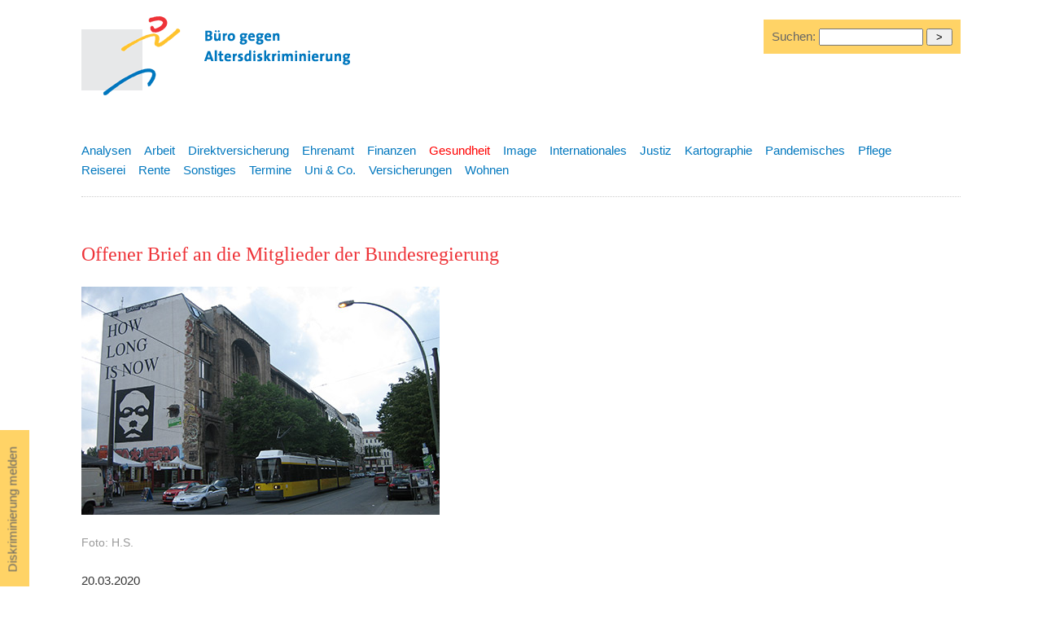

--- FILE ---
content_type: text/html
request_url: https://www.altersdiskriminierung.de/themen/artikel.php?id=11082
body_size: 3882
content:
		<!DOCTYPE html>
		<html lang="de">

		<head>
			<title>
				Offener Brief an die Mitglieder der Bundesregierung  -
				Gesundheit - B&uuml;ro gegen Altersdiskriminierung</title>
			<meta name="description" content="Offener Brief an die Mitglieder der Bundesregierung  - Buero gegen Altersdiskriminierung " />
    <meta name="keywords" content="altersdiskriminierung, verein, diskriminierung, alter, senioren, benachteiligung, beschwerdetag, goldene falte, generationen, ageism, gleichbehandlung, lebensalter, ruhestand, arbeit, rentenreform" />
<meta name="robots" content="follow,index" />
<meta name="revisit-after" content="2 days" />
<link rel="stylesheet" type="text/css" href="/css/default.css" media="all" />
<link rel="stylesheet" href="https://maxcdn.bootstrapcdn.com/font-awesome/4.5.0/css/font-awesome.min.css" />
<meta name="viewport" content="width=device-width, initial-scale=1.0" />
<meta charset="utf-8" />
<!-- <meta charset="windows-1252" />  -->			<script>
				( function ( d, s, id ) {
					var js, fjs = d.getElementsByTagName( s )[ 0 ];
					if ( d.getElementById( id ) ) return;
					js = d.createElement( s );
					js.id = id;
					js.src = "//connect.facebook.net/de_DE/all.js#xfbml=1";
					fjs.parentNode.insertBefore( js, fjs );
				}( document, 'script', 'facebook-jssdk' ) );
			</script>
		</head>

		<body class="artikel">
			<div id="wrapper">
<!-- logo -->    
<a id="top"></a><div id="logo" class="logo"><a href="/index.php" tabindex="0"><img src="/images/layout/baldis-logo-druck.gif" alt="B&uuml;ro gegen Altersdiskriminierung" width="400" height="120" title="B&uuml;ro gegen Altersdiskriminierung" /></a></div>


<div id="melden"><a href="/kontakt/">Diskriminierung melden</a></div>




<!-- suche -->
<div class="suche">
<form method="post" action="/themen/suchen.php">
 Suchen: 
<input type="text" name="searchstring" size="10"  value="" style="width:120px;" />
<input type="hidden" name="doSearch" value="true" />
<input type="hidden" name="searchin" value="all" /><input type="submit" name="submit" value=" > " />
</form>
</div>
<!-- <div id="claim">
<p>Zu alt? Zu jung? Altersdiskriminierung ist eine Zumutung und oft verletzt sie das Prinzip der Rechtsgleichheit!</p>
</div> -->
<div id="subnav" class="subnav">
 
  <ul><li><a href="/themen/index.php?thema=16" class=" ">Analysen</a></li><li><a href="/themen/index.php?thema=1" class="inaktiv ">Arbeit</a></li><li><a href="/themen/index.php?thema=21" class="inaktiv ">Direktversicherung</a></li><li><a href="/themen/index.php?thema=2" class="inaktiv ">Ehrenamt</a></li><li><a href="/themen/index.php?thema=3" class="inaktiv ">Finanzen</a></li><li><a href="/themen/index.php?thema=4" class="aktiv ">Gesundheit</a></li><li><a href="/themen/index.php?thema=5" class="inaktiv ">Image</a></li><li><a href="/themen/index.php?thema=6" class="inaktiv ">Internationales</a></li><li><a href="/themen/index.php?thema=7" class="inaktiv ">Justiz</a></li><li><a href="/themen/index.php?thema=17" class="inaktiv ">Kartographie</a></li><li><a href="/themen/index.php?thema=23" class="inaktiv ">Pandemisches</a></li><li><a href="/themen/index.php?thema=8" class="inaktiv ">Pflege</a></li><li><a href="/themen/index.php?thema=18" class="inaktiv ">Reiserei</a></li><li><a href="/themen/index.php?thema=9" class="inaktiv ">Rente</a></li><li><a href="/themen/index.php?thema=10" class="inaktiv ">Sonstiges</a></li><li><a href="/themen/index.php?thema=14" class="inaktiv ">Termine</a></li><li><a href="/themen/index.php?thema=13" class="inaktiv ">Uni & Co.</a></li><li><a href="/themen/index.php?thema=12" class="inaktiv ">Versicherungen</a></li><li><a href="/themen/index.php?thema=15" class="inaktiv ">Wohnen</a></li></ul>
</div>


			<div id="cont" class="cont">
				<h1>Offener Brief an die Mitglieder der Bundesregierung </h1><img src="/images/fotos-gross/20090507_IMG_0757.jpg" style="padding:10px 0 5px 0; width:440px; height:auto;" /><p class="magfoot" style="padding:0 0 10px 0; clear:left;">Foto: H.S.</p><p class="date">20.03.2020</p><p>Sehr geehrte Damen und Herren Bundesministerinnen und Bundesminister,<br />zehntausende Geflüchtete sind auf griechischen Inseln und an der türkisch-griechischen Grenze gestrandet. Sie leben unter katastrophalen Bedingungen. Es kommt zu Gewalt gegen Schutzsuchende und Helfer*innen. Menschen werden in Lebensgefahr gebracht. Die griechische Regierung hat zudem das Asylrecht ausgesetzt. Dies ist mit der Menschenwürde, zu der uns unser Grundgesetz verpflichtet, unvereinbar.<br /><br />Dazu wollen wir nicht schweigen. Literatur hat eine Stimme. Kultur hat eine Stimme. Wir können der Schande, der sich Europa gerade schuldig macht, nicht tatenlos zusehen.<br /><br />Wir Kulturschaffende fordern die Bundesregierung auf, sich konsequent dafür einzusetzen, die Missstände zu beenden. Wir fordern die Bundesregierung auf, sofort zu handeln und auf Zuruf der Kommunen, die ihre Aufnahmebereitschaft erklärt haben, Geflüchtete aus den Lagern nach Deutschland zu holen.<br /><br />Der Koalitionsvertrag der Bundesregierung legt fest, dass nicht mehr als 180.000 bis 220.000 Geflüchtete nach Deutschland kommen sollen. Diese Zahl ist bei Weitem nicht erreicht, die Zahl der jährlich gestellten Asylanträge sinkt. Die Zusage mehrerer EU-Mitgliedstaaten, 1.600 Kinder unter 14 Jahren im Rahmen einer „Koalition der Willigen“ aufzunehmen, ist angesichts von mehreren zehntausend Hilfesuchenden und ausreichend freien Plätzen in Erstaufnahmeeinrichtungen lächerlich unzureichend. Mehr als 100 Kommunen haben sich längst zusammengeschlossen und ihre Bereitschaft geäußert, Menschen aufzunehmen. Diese Bereitschaft auszuschlagen, empfinden wir als zynisch.<br />Wir fordern die Bundesregierung auf, in unserem Namen das zu tun, was wir als die Pflicht aller Bürger*innen ansehen: Menschen in Not zu helfen.<br /><br />Mit freundlichen Grüßen<br />Unterschrieben von über 700 Kulturschaffenden.<br /><br /><br /><br />In Österreich haben Kulturschaffende eine ähnliche Initiative in Form einer Petition gestartet. Der Staat wird auffordert, Menschen aus griechischen Flüchtlingslagern aufzunehmen. <a  href="https://www.openpetition.eu/at/petition/online/freiheit-fuer-unsere-menschlichkeit-offener-brief-an-kurz-nehammer-schallenberg" target="_blank" title="www.openpetition.eu/at/petition/online/freiheit-fuer-unsere-menschlichkeit-offener-brief-an-kurz-nehammer-schallenberg">Link</a></p>Quelle: 
	  FREITAG,  Ausgabe 14/2020</br>				<br/>
				<div id="weitere">
					<p>Weitere Artikel, nach dem Datum ihres Erscheinens geordnet, zum Thema
						Gesundheit:<br/>
						20.03.2020: <a href="artikel.php?id=11031" title="Bremen: Coronainfizierte KollegInnen sollen weiter arbeiten">Bremen: Coronainfizierte KollegInnen sollen weiter arbeiten</a><br />19.03.2020: <a href="artikel.php?id=11018" title="Amortisation des Kapitals muss sein">Amortisation des Kapitals muss sein</a><br />19.03.2020: <a href="artikel.php?id=11006" title="Eine Wasserzapfstelle für 1.300 Menschen und keine Seife">Eine Wasserzapfstelle für 1.300 Menschen und keine Seife</a><br />						<br/>
						<a href="index.php?thema=4"> Alle Artikel zum Thema
      Gesundheit      </a>

						<br/>
											</p>
					<br>
				</div> <br/>
				<div id="social">
					<div style="float:left;">
						<a href="#top"><img src="/images/layout/nachoben.gif" alt="Nach oben" width="18" height="20"  />  Nach
    oben </a>&nbsp; &nbsp;						<a href="#" onclick="window.print()"><img src="/images/layout/drucker.gif" alt="Seite drucken" /> Seite
        drucken</a> </div>
				<!--	<div style="width:85px; float:left; margin-bottom:20px;margin-left:20px;"> <a href="http://twitter.com/home?status=Buero gegen Altersdiskriminierung http://www.altersdiskriminierung.de" title="Hier klicken und bei Twitter teilen"><img src="/images/logo/twitter-button.jpg" alt="Twitter" width="20" height="20"  /></a> <a href="http://twitter.com/home?status=Buero gegen Altersdiskriminierung http://www.altersdiskriminierung.de" title="Hier klicken und bei Twitter teilen" target="_blank">Twittern</a>
					</div>
					<div style="width:85px;  overflow:hidden; float:left; padding-top:3px;margin-bottom:20px;margin-left:20px;">
						<div class="fb-like" data-send="false" data-width="450" data-show-faces="false" data-action="recommend"></div>
					</div> -->
					<div style="width:200px;  overflow:hidden; float:left; padding-top:3px;margin-bottom:20px;margin-left:20px;">
						<a href="mailto:?subject=Linktipp Altersdiskriminierung - Offener Brief an die Mitglieder der Bundesregierung &body=Hallo, diese Seite k&ouml;nnte dich interessieren:%0D%0A%0D%0A
						Offener Brief an die Mitglieder der Bundesregierung %0D%0A		 
https://www.altersdiskriminierung.de/themen/artikel.php?id=11082">Per E-Mail weiterempfehlen</a>
					</div>
				</div>
			</div>

<div id="sprechts">
			<script type="text/javascript">
				<!--
				google_ad_client = "pub-2456171961017641";
				/* 200x200, Erstellt 18.04.08 */
				google_ad_slot = "6279561771";
				google_ad_width = 200;
				google_ad_height = 200;
				//-->
			</script> <br/>
			<script type="text/javascript" src="http://pagead2.googlesyndication.com/pagead/show_ads.js">
			</script>
			</div>
			
  <div id="footer"><hr />
   <br />  
    <span class="kl"><a href="#top">Nach oben</a> |  
<a href="/index.php" title="Startseite">Start</a> | 
   <a href="/ueberuns/" title="&Uuml;ber uns">&Uuml;ber uns</a> |
    <a href="/themen/" title="Aktuelle Artikel zum Thema Altersdiskriminierung">Aktuelles</a> | 
    <a href="/kontakt/sitemap.php" title="Inhaltsverzeichnis">Inhaltsverzeichnis</a> <br />
    <a href="/kontakt/">Kontakt</a> | <a href="/kontakt/impressum.php" title="Impressum">Impressum</a> | 
    <a href="/kontakt/datenschutzerklaerung.php" title="Datenschutzerkl&auml;rung">Datenschutzerkl&auml;rung</a> 
    <br />
    &copy;2004-2026 B&uuml;ro gegen Altersdiskriminierung</span></div>

</div>
</body>
</html>